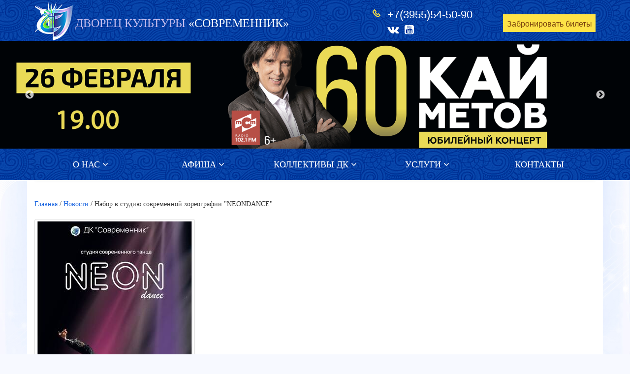

--- FILE ---
content_type: text/html; charset=utf-8
request_url: https://xn--b1adeapienkafzk.xn--p1ai/admission-to-the-studio-of-modern-choreography-quotneondancequot
body_size: 3619
content:
<!DOCTYPE html>
<html lang="ru">
<head>
    <meta charset="utf-8">
    <meta http-equiv="X-UA-Compatible" content="IE=edge">
    <meta name="viewport" content="width=device-width, user-scalable=0, initial-scale=1">
    <title>Набор  в студию современной хореографии &quot;NEONDANCE&quot; - ДК Современник</title>
    <meta name="description" lang="ru" content="">
    <meta name="keywords" lang="ru" content="">

    <link rel="shortcut icon" href="/favicon.ico" type="image/x-icon">
    <link rel="icon" href="/favicon.ico" type="image/x-icon">

    <!-- CSS -->
    
    <link href="/css/style.css?v=1482721709" rel="stylesheet">

    <!--[if lt IE 9]>
    <script src="https://oss.maxcdn.com/html5shiv/3.7.2/html5shiv.min.js"></script>
    <script src="https://oss.maxcdn.com/respond/1.4.2/respond.min.js"></script>
    <![endif]-->

    <!-- Include libs script -->
    <script src="/bower_components/jquery/dist/jquery.min.js"></script>

    <link rel="stylesheet" type="text/css" href="/bower_components/bootstrap/dist/css/bootstrap.min.css">
    <link rel="stylesheet" type="text/css" href="/bower_components/bootstrap/dist/css/bootstrap-theme.min.css">
    <script type="text/javascript" src="/bower_components/bootstrap/dist/js/bootstrap.min.js"></script>
    <script type="text/javascript" src="/bower_components/slick/slick/slick.min.js"></script>
    <link rel="stylesheet" type="text/css" href="/bower_components/slick/slick/slick.css"/>
    <link rel="stylesheet" type="text/css" href="/bower_components/slick/slick/slick-theme.css"/>
    <link rel="stylesheet" href="/bower_components/font-awesome/css/font-awesome.min.css">

    <link rel="stylesheet" href="/bower_components/jqueryui/themes/smoothness/jquery-ui.min.css">
    <script src="/bower_components/jqueryui/jquery-ui.min.js"></script>
    <script src="/bower_components/jqueryui/ui/minified/i18n/datepicker-ru.min.js"></script>

    <script src="/js/jquery.form.js"></script>
    <link rel="stylesheet" href="/bower_components/font-awesome/css/font-awesome.min.css">

    <script type="text/javascript" src="/bower_components/lightbox2/js/lightbox.min.js"></script>
    <link rel="stylesheet" type="text/css" href="/bower_components/lightbox2/css/lightbox.css">

    <script src="/js/custom.js"></script>

<script src='https://www.google.com/recaptcha/api.js'></script>
</head>
<body>

<div class="wrapper">
    <div class="header">
        <div class="container">
            <div class="row">
                <div class="col-md-6 col-sm-6 col-xs-12 logo">
                    <a href="/"><img src="/images/logo.png" alt="ДК Современник"> <span>ДВОРЕЦ КУЛЬТУРЫ</span> &laquo;СОВРЕМЕННИК&raquo;
                    </a></div>
                <div class="col-md-6 col-sm-6 col-xs-12">
                    <div class="socs hidden-xs">
                    </div>
                    <div class="phone">+7(3955)54-50-90<br>

                        
                                                <a href="https://vk.com/dk_sovremennik_angarsk" target="_blank" rel="nofollow">
                                <i class="fa fa-vk"></i></a>
                        
                        
                                                                        <a href="https://www.youtube.com/c/ДворецКультурыСовременник/featured?app=desktop" target="_blank" rel="nofollow">
                                <i class="fa fa-youtube-square "></i></a>                                            </div>
                    <div class="order pull-right">
                      <!--  <a href="/feedback" id="orderBut" >Забронировать билеты</a> -->
						<a href="/contacts">Забронировать билеты</a>
                    </div>
                </div>
            </div>
        </div>
    </div>
    <div class="slider_block">
        <div class="slider">
            


  
 <div class="slide" >
    <img src="/upload/slides/6916a3fa8b8c8-25-11-14.jpg" class="img-responsive center-block">
 </div>
	
  
 <div class="slide" >
    <img src="/upload/slides/696757dbac7e7-26-01-14.png" class="img-responsive center-block">
 </div>
	
  
 <div class="slide" >
    <img src="/upload/slides/696757b4952cc-26-01-14.png" class="img-responsive center-block">
 </div>
	
  
 <div class="slide" >
    <img src="/upload/slides/6967572402360-26-01-14.png" class="img-responsive center-block">
 </div>
	
  
 <div class="slide" >
    <img src="/upload/slides/6916a3a64e634-25-11-14.jpg" class="img-responsive center-block">
 </div>
	
  
 <div class="slide" >
    <img src="/upload/slides/69670c47015da-26-01-14.png" class="img-responsive center-block">
 </div>
	
  
 <div class="slide" >
    <img src="/upload/slides/696f437cc7944-26-01-20.jpg" class="img-responsive center-block">
 </div>
	
 	
 
<!-- slider_item -->

        </div>

    </div>


    <div class="menu">
        <div class="container">

               
     
          
<nav class="navbar navbar-default">
  <div class="container-fluid">
   
    <div class="navbar-header">
      <button type="button" class="navbar-toggle collapsed" data-toggle="collapse" data-target="#bs-example-navbar-collapse-1" aria-expanded="false">
        <span class="sr-only">Toggle navigation</span>
        <span class="icon-bar"></span>
        <span class="icon-bar"></span>
        <span class="icon-bar"></span>
      </button>
     
    </div>

  
    <div class="collapse navbar-collapse" id="bs-example-navbar-collapse-1">
      <ul class="nav navbar-nav">
          
          
          
             
         <li style="width:228px" class="dropdown "><a href="/about-us" class="dropdown-toggle" data-toggle="dropdown" role="button" aria-haspopup="true" aria-expanded="false">О нас <i class="fa fa-angle-down"></i></a>
                             
                  <ul class="dropdown-menu">
                                        <li><a href="/about-us/history">История</a></li>
                                        <li><a href="/about-us/guide-to-the-palace-of-culture">Руководство</a></li>
                                        <li><a href="/about-us/technical-parameters">Технические параметры</a></li>
                                        <li><a href="/about-us/auditorium-scheme">Схема зрительного зала</a></li>
                                        <li><a href="/about-us/photos-from-events">Фото и видео</a></li>
                                        <li><a href="/about-us/press-about-us">СМИ о нас</a></li>
                                        <li><a href="/about-us/jobs">Вакансии</a></li>
                                       
                  </ul>
                
                       </li>
         
             
         <li style="width:228px" class="dropdown "><a href="/afisha" class="dropdown-toggle" data-toggle="dropdown" role="button" aria-haspopup="true" aria-expanded="false">Афиша <i class="fa fa-angle-down"></i></a>
                             
                  <ul class="dropdown-menu">
                                        <li><a href="/afisha">Концерты ,гастроли,мероприятия ДК</a></li>
                                        <li><a href="/poster/auditorium-scheme">Схема зрительного зала</a></li>
                                        <li><a href="/poster/buy-a-ticket">Купить билет</a></li>
                                       
                  </ul>
                
                       </li>
         
             
         <li style="width:228px" class="dropdown "><a href="/team-dk" class="dropdown-toggle" data-toggle="dropdown" role="button" aria-haspopup="true" aria-expanded="false">Коллективы ДК <i class="fa fa-angle-down"></i></a>
                             
                  <ul class="dropdown-menu">
                                        <li><a href="/team-dk/all-groups">Все коллективы</a></li>
                                        <li><a href="/team-dk/folk-song-and-dance-ensemble-quot-rus-quot">Народный Прибайкальский ансамбль казачьей песни «Русь»</a></li>
                                        <li><a href="/team-dk/childrens-song-and-dance-ensemble-rus">Детский ансамбль песни и танца «Русь»</a></li>
                                        <li><a href="/team-dk/exemplary-ensemble-tancevaltnyj-quot-freckles-quot">Образцовый ансамбль танца «Веснушки»</a></li>
                                        <li><a href="/team-dk/group-dance-quot-elegy-quot">Образцовый ансамбль эстрадного танца «Элегия»</a></li>
                                        <li><a href="/team-dk/modern-school-musical-quot-rhythms-quot">Современная школа мюзикла &quot;Ритмы&quot;</a></li>
                                        <li><a href="/team-dk/the-peoples-circus-quot-circle-of-hope-quot">Народный цирк &quot;Круг надежд&quot;</a></li>
                                        <li><a href="/team-dk/dance-school--neon">Студия современного танца “Neon Dance”</a></li>
                                        <li><a href="/team-dk/vocal-choral-studio-quot-smile-quot">Вокально-эстрадная студия &quot;Смайл&quot;</a></li>
                                       
                  </ul>
                
                       </li>
         
             
         <li style="width:228px" class="dropdown "><a href="/services" class="dropdown-toggle" data-toggle="dropdown" role="button" aria-haspopup="true" aria-expanded="false">Услуги <i class="fa fa-angle-down"></i></a>
                             
                  <ul class="dropdown-menu">
                                        <li><a href="/services/banquet-halls-and-bars">Банкетные залы и бары</a></li>
                                        <li><a href="/services/childrens-small-town-attractions">Детский парк аттракционов &quot;Современничек&quot;</a></li>
                                       
                  </ul>
                
                       </li>
         
             
         <li style="width:228px" class=" "><a href="/contacts" >Контакты </a>
                      </li>
                
      </ul>
      
      
    </div><!-- /.navbar-collapse -->  
  </div><!-- /.container-fluid -->  
</nav>

          
 
        </div>
    </div>
    <div class="content_wrapper">
        <div class="container content">
                            <div class="navigation">	<a href="/">
		Главная</a>	 / 	<a href="/news/">
		Новости</a>	 / 	Набор  в студию современной хореографии &quot;NEONDANCE&quot;	</div>
                



    <div class="row">
        <div class="col-md-4 col-sm-4">
            <a href="/upload/app_news_item/199/1024x1024/6678f92660777.jpeg?" data-lightbox="app-news-group-198"><img src="/upload/app_news_item/199/500x500/6678f92660777.jpeg?" class="img-thumbnail img-responsive" /></a>

            

        </div>
        
        <div class="col-xs-12 col-sm-8">
                        
        </div>
    </div>



<p align="right"><a href="/news">К списку новостей</a></p>
            
           
            <div class="h103"></div>
        </div>
    </div>

</div>
<div class="footer">
    <div class="container">
        <div class="row">
            <div class="col-md-4 col-sm-4 footer-logo"><a href="/"><img src="/images/footer_logo.png" alt="ДК Современник"></a>
            </div>
            <div class="col-md-3 col-sm-3 footer-copy">Касса: +7(3955) 54-50-90                <br>Электронная почта:
                <a href="mailto:sovremennic@irmail.ru">sovremennic@irmail.ru</a>

            </div>
            <div class="col-md-2 col-sm-2">
                <div class="footer-socs"> 
                                        <a href="https://vk.com/dk_sovremennik_angarsk" target="_blank" rel="nofollow">
                            <i class="fa fa-vk"></i></a>
                    
                    
                                                            <a href="https://www.youtube.com/c/ДворецКультурыСовременник/featured?app=desktop" target="_blank" rel="nofollow">
                            <i class="fa fa-youtube-square "></i></a>                                    </div>
            </div>
            <div class="col-md-3 col-sm-3 pull-right footer-copy">
                <div class="copy">&copy; 2026 &laquo;ДК Современник&raquo;</div>
                <div class="prime">Разработка сайта - <a href="http://prime-gr.ru" target="_blank">Prime Group LTD.</a></div>
            </div>
        </div>
    </div>
</div>


<!-- modalBasic -->
<div class="modal fade" id="modalOrder" tabindex="-1" role="dialog" aria-labelledby="modalFeedbackLabel" aria-hidden="true">
    <div class="modal-dialog">
        <div class="modal-content">

        </div><!-- /.modal-content -->
    </div><!-- /.modal-dialog -->
</div><!-- /.modal -->
<!-- Yandex.Metrika counter -->
<script type="text/javascript">
    (function (d, w, c) {
        (w[c] = w[c] || []).push(function() {
            try {
                w.yaCounter41841299 = new Ya.Metrika({
                    id:41841299,
                    clickmap:true,
                    trackLinks:true,
                    accurateTrackBounce:true,
                    webvisor:true
                });
            } catch(e) { }
        });

        var n = d.getElementsByTagName("script")[0],
            s = d.createElement("script"),
            f = function () { n.parentNode.insertBefore(s, n); };
        s.type = "text/javascript";
        s.async = true;
        s.src = "https://mc.yandex.ru/metrika/watch.js";

        if (w.opera == "[object Opera]") {
            d.addEventListener("DOMContentLoaded", f, false);
        } else { f(); }
    })(document, window, "yandex_metrika_callbacks");
</script>
<!-- /Yandex.Metrika counter -->
</body>
</html>


--- FILE ---
content_type: text/css
request_url: https://xn--b1adeapienkafzk.xn--p1ai/css/style.css?v=1482721709
body_size: 8310
content:
html, body {	
	margin:0px;
	padding:0px;		
	height:100%;
    background-color: #f7f9ff;
}

.wrapper {min-height:100%; }

* html .wrapper {height:100%;}

.header {background: url(/images/blue_bg.png) repeat; padding: 4px 0px 0px 0px}
.logo {font-family: georgia; color: #ffffff; font-size: 18px; padding-top:25px; line-height: 22px;}
.logo a {color: #ffffff !important;}
.logo a:hover {text-decoration:none;}
.logo img { margin-top:-25px; float:left; margin-right: 7px; display: block;}
.logo span {color:#c4bced}

.socs {float:left; width: 30px; margin-top: 30px; margin-left: 50px;}
.phone {float:left; padding-left:30px; background: url(/images/phone.png) no-repeat left 5px; margin-left: 22px; margin-top:18px; color: #ffffff; font-size: 22px; font-family: 'Myriad Pro', Arial;}
.phone i {color:#ffffff; margin-right: 5px; font-size:16x;}
.phone img { margin-right: 5px; margin-top: -4px}
.order { margin: 0px 0px 0px 45px;  font-family: 'Myriad Pro', Arial; font-size:16px;  text-align: center; }
.order a {display: block; color: #ffffff !important; text-decoration:underline  }

.order_text {font-family: 'Myriad Pro', Arial; font-size:16px;  text-align: center; display: block; color: #7a410e !important; text-decoration:underline; background-color: #fee247; width:200px; padding:10px 0px; text-decoration:none}

.slider {  position: relative; overflow: hidden; background: #385b67 }
.slide { text-align:center;}
.slick-slide img { display: block}
.slide a { }
.slick-slider {margin-bottom: 0px !important; }
.arrows { position: relative}
.slick-prev, .slick-next { }

.slick-prev {left:50px !important; z-index: 2000}
.slick-next {right:50px !important; z-index: 2000}

.menu {background: url(/images/blue_bg.png)  }

.content_wrapper {background: #f7f9ff url(/images/content_bg.jpg) no-repeat center top fixed; background-size: cover; min-height: 100% }
.content {background-color: #ffffff; padding-top: 39px; font-family:Georgia;   }

a {color: #1461e0 !important;  }

.text {font-size:16px;}

.navbar { margin-bottom: 0px !important;}
.navbar .container-fluid {padding:0px !important; }
.navbar-collapse {padding-left:0px !important; padding-right:0px !important;}
.navbar-default { background:none !important; border:none !important; font-family: georgia; font-size:18px; color:#fff;}
.nav>li>a {padding:22px 0px !important; color:#fff !important; text-transform: uppercase; text-align: center}
.navbar-default .navbar-nav>.active>a, .navbar-default .navbar-nav>.open>a {background:none !important;}
.nav>li>a:hover {text-decoration: underline !important}

.dropdown-menu a {color:#fff !important;}

.title {font-family:georgia; font-size: 26px; color: #1461e0; margin-bottom: 14px;}
.all {color: #1461e0; font-family:Georgia; font-size: 16px;}

.venzel { height: 26px; background: url(/images/venzel.png) repeat-x; margin-bottom: 30px; clear: both}

.news-photo { margin-bottom: 17px;}
.news-date { font-family: 'Myriad Pro', Arial; font-size:14px; color: #909090;}
.news-title { font-family:Georgia; font-size:22px; color: #0042b1; text-transform: uppercase; margin:0px 0 2px}
.news-title a {color: #0042b1 !important;}
.news-desc {font-family: Georgia; font-size:16px; color: #000000; line-height: 24px;}
.news-more, .all-news { margin-top: 7px; font-family: Georgia; font-size: 16px; text-decoration: underline; margin-bottom: 20px;}

.tooltip-calendar, .ui-tooltip {
    background: #ffffff !important;
   }



.h103 {height:103px;}
.wo {padding: 0px !important}


.mainimg {margin-top: 49px;}
.mainimg img {border:5px solid #cacaca}

.contacts {margin-top: 54px; margin-bottom: 82px; font-family: Georgia}
.contacts strong {color:#6891e1}
.map {height:199px;}
.contacts a {color:#000000 !important; text-decoration: underline;}


.footer {  background:url(/images/footer_bg.png) repeat; margin-top: -103px; color: #ffffff; font-size:14px;  }
.footer a {color:#ffffff !important; text-decoration: underline;}
.footer-logo {padding: 8px 0}
.footer-adr, .footer-copy {padding:20px 0 0}
.footer-socs {padding-top:35px; font-size: 18px;}
.footer-socs a {margin: 0 3px}

.afisha_block {background: url(/images/subtle_white_feathers-copy.png);  padding: 18px 0;}
.afisha_title {font-family: Georgia; font-size: 24px; color:#ffffff; text-align: center; text-transform: uppercase; border-bottom:1px solid rgba(255, 255, 255, 0.26); margin: 0px 5px}
.afisha_months {margin-top: 20px; font-family: Georgia; color: #eee201; font-size: 20px; text-align: center; position: relative; line-height: 22px }
.afisha_months .prev {position:absolute; top:0px; left:16px; width: 23px; height: 23px; background: url(/images/left.png);}
.afisha_months .next {position:absolute; top:0px; right:16px; width: 23px; height: 23px; background: url(/images/right.png);}
.afisha_days {margin: 15px 8px}
.afisha_day { width: 33px; height: 33px; margin: 1px; background: url(/images/day_bg.png) no-repeat; color:#ffffff;  text-align: center; font-size: 16px; padding-top: 6px; float:left;}
.afisha {margin-top: 9px;}

.ui-widget-header { background: none !important; border:none !important; color:#efe201 !important; font-family: Georgia;  font-size: 20px; font-weight:normal !important;}
.ui-widget-content {border:none !important; background: none !important; color:#efe201 !important;}
.ui-widget input, .ui-widget select, .ui-widget textarea, .ui-widget button {font-family: Georgia !important;}

.ui-state-default, .ui-widget-content .ui-state-default, .ui-widget-header .ui-state-default {
    background: rgba(0,0,0,0.3) !important; border:1px solid #073279 !important; color:#fff !important;
}

.ui-state-disabled, .ui-widget-content .ui-state-disabled {opacity: 1 !important; border:none !important}
.undefined a.ui-state-default {border:1px solid yellow !important; color:yellow !important;}
.ui-datepicker td span, .ui-datepicker td a {padding:6px 0.2em !important;}

.ui-datepicker .ui-datepicker-title select {background: none !important;}
.ui-datepicker .ui-datepicker-title option {color:#000000 !important; font-size: 12px;}

.ui-datepicker .ui-datepicker-prev span, .ui-datepicker .ui-datepicker-next span { width: 23px; height:23px;}

.ui-icon-circle-triangle-w {background: url(/images/arrows.png) no-repeat !important; background-position: 0 0 !important;}
.ui-icon-circle-triangle-e {background: url(/images/arrows.png) no-repeat !important; background-position: -23px 0 !important;}

.ui-corner-all:hover {background: none !important; border:none !important; cursor:pointer; }

.soon {color:#cc0000; text-align:center;}

.inputDN {display: none;}
.modal-footer {text-align: center !important;}
.navigation {margin-bottom: 20px;}

.pagesItem {margin-bottom: 20px;}

.ui-datepicker {width:100% !important;}
.subimg {margin-bottom: 20px;}
.leftContent a {text-decoration: underline !important;}
.subpages {margin-bottom: 10px;}

.time {font-size:16px;}

.groupmonth {background: #022568 url(/images/blue_bg.png); padding: 2px 5px 5px 15px !important; color: #ffffff; margin-bottom: 20px;}

.indexdate {font-size:30px; background: url(/images/subtle_white_feathers-copy.png) repeat; padding: 10px; color: #fff}
.indexphoto {}

@media (min-width: 768px) {
.logo { font-size: 18px; padding-top:15px; line-height: 26px;}
.logo img { margin-top:-15px; margin-right: 5px;}
    .slide { }
    .slide a {}

    .indexdate{ height:235px; }
    .indexphoto {padding: 0 !important;}
}
  
  
@media (min-width: 992px) {
.logo { font-size: 24px; padding-top:15px; line-height: 26px;}
.logo img { margin-top:-15px; margin-right: 5px;}
    
   
    .phone {margin-top:10px;}
    .order {margin-top: 25px;}
     .order a {display: block; color: #7a410e; padding:9px 0px 5px; background-color: #fee247; width: 188px; color:#7a410e !important; text-decoration: none;}
    .slide {}
    .slide a {}
    .dropdown-menu a {color:#1461e0 !important;}
    
}
  
@media (min-width: 1200px) {
.logo { font-size: 24px; padding-top:30px; line-height: 26px;}
.logo img { margin-top:-30px; margin-right: 5px;}
    .slide { }
    .slide a {}
    .dropdown-menu a {color:#1461e0 !important;}
} 

.ui-tooltip.ui-widget.ui-corner-all.ui-widget-content.tooltip-calendar
{
	background-color: #FFF!important;
    color:#0042b1 !important;
    font-size:12px;
}


--- FILE ---
content_type: application/javascript
request_url: https://xn--b1adeapienkafzk.xn--p1ai/js/custom.js
body_size: 2135
content:

function googleRecaptchaReady() {
	$(function() {
		$(".g-recaptcha").each(function () {
			$(this).attr("data-grecaptcha-widget-id", grecaptcha.render(this, {sitekey: "6LeCzk4UAAAAAHZ40Ju50RWV98ashQjW25H6W_Nv", theme: "light"}));
		});
	});
} 

$(function() {
	
	$(document).ajaxComplete(function() {     

        $(".g-recaptcha").each(function () {
            if (typeof $(this).attr("data-grecaptcha-widget-id") === "undefined") {
                $(this).attr("data-grecaptcha-widget-id", grecaptcha.render(this, {sitekey: "6LeCzk4UAAAAAHZ40Ju50RWV98ashQjW25H6W_Nv", theme: "light"}));
            }
        });
    });
	
	$(".totop").click(function() {$(document).scrollTo( 0, 800, {queue:true} );});			
		
	// Постоянная загрузка контекта модального диалога по href атрибуту
 	$("#orderBut").click(function(e)
	{
 		e.preventDefault();
		googleRecaptchaReady();
        var title = $(this).attr('data-title');
 		$("#modalOrder").find(".modal-content").html("<div class=\"text-center\"><i class=\"fa fa-lg fa-spinner fa-spin\"></i></div>");
 		$("#modalOrder").modal();

 		$.get( $(this).attr("href")+"?ajax=ajax"+'&pagetitle='+encodeURIComponent(title), null, function(data) {
 			$("#modalOrder").find(".modal-content").html(data);
 		} );

 	});

    // Постоянная загрузка контекта модального диалога по href атрибуту
    $(".orderBut").click(function(e)
    {
        e.preventDefault();
		googleRecaptchaReady();
        var title = $(this).attr('data-title');
        $("#modalOrder").find(".modal-content").html("<div class=\"text-center\"><i class=\"fa fa-lg fa-spinner fa-spin\"></i></div>");
        $("#modalOrder").modal();

        $.get( $(this).attr("href")+"?ajax=ajax"+'&pagetitle='+encodeURIComponent(title), null, function(data) {
            $("#modalOrder").find(".modal-content").html(data);
        } );

    });

	
	 $('.slider').slick({
         autoplay:true,
         dots: false,
         arrows:true,
         infinite: true,
         speed: 500,
         fade: true,
         adaptiveHeight: true,
         cssEase: 'linear'
 	  });


});